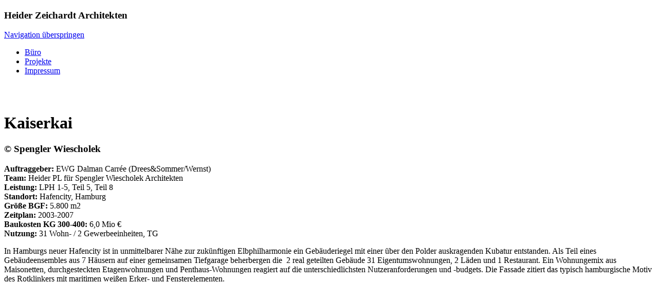

--- FILE ---
content_type: text/html; charset=utf-8
request_url: http://heider-zeichardt.de/de/projekte/details/Wohnen_am_Kaiserkai_Dalmankai_Hafencity.html
body_size: 2367
content:
<!DOCTYPE html>
<html lang="de">
<head>
<meta charset="utf-8">
<!--

	This website is powered by Contao Open Source CMS :: Licensed under GNU/LGPL
	Copyright ©2005-2026 by Leo Feyer :: Extensions are copyright of their respective owners
	Visit the project website at http://www.contao.org for more information

//-->
<title>Projekte :: Kaiserkai - Heider Zeichardt Architekten</title>
<base href="http://heider-zeichardt.de/">
<meta name="robots" content="index,follow">
<meta name="description" content="">
<meta name="keywords" content="">

<link type="text/css" rel="stylesheet" href="system/scripts/stylesheet-771614af.css" />
<script src="system/scripts/javascript-331e5dac.js"></script>
<!--[if lt IE 9]><script src="plugins/html5shim/html5-3.js"></script><![endif]-->
</head>
<body id="top" class="mac chrome ch131 projekte">
<div id="whitestripe_t"></div><div id="whitestripe_l"></div><div id="whitestripe_b"></div>
<div id="bgimage"></div>
<div id="wrapper">

<div id="container">

<aside id="right">
<div class="inside">

<!-- indexer::stop -->
<nav class="mod_navigation block" id="mainnavi">

<h1>Heider Zeichardt Architekten</h1>

<a href="de/projekte/details/Wohnen_am_Kaiserkai_Dalmankai_Hafencity.html#skipNavigation1" class="invisible">Navigation überspringen</a>

<ul class="level_1">
<li class="sibling first"><a href="de/partner.html" title="Büro" class="sibling first">Büro</a></li>
<li class="active projekte"><a href="de/projekte.html" title="Projekte" class="active projekte">Projekte</a></li>
<li class="sibling last"><a href="de/impressum.html" title="Impressum" class="sibling last">Impressum</a></li>
</ul>

<a id="skipNavigation1" class="invisible">&nbsp;</a>

</nav>
<!-- indexer::continue -->
 
</div>
</aside>

</div>

<div class="custom">

<div id="projectcontainer">
<div class="inside">
<div class="mod_hz_projects projectdetail closed hidden" id="hzprojectdetail">
    <div class="projectheader" id="hzprojectdetailheader">
    <a id="projectopenclose">&nbsp;</a>
    <h1>Kaiserkai</h1>
    
    <h3>© Spengler Wiescholek</h3></div>
    <div class="projectcontent" id="hzprojectcontent"><div class="projecttext">
    <p><strong>Auftraggeber:</strong>&nbsp;EWG Dalman Carrée (Drees&amp;Sommer/Wernst)<br><strong>Team:</strong>&nbsp;Heider PL für Spengler Wiescholek Architekten<br><strong>Leistung:</strong>&nbsp;LPH 1-5, Teil 5, Teil 8<br><strong>Standort:</strong>&nbsp;Hafencity, Hamburg<br><strong>Größe BGF:</strong>&nbsp;5.800 m2<br><strong>Zeitplan:</strong>&nbsp;2003-2007<br><strong>Baukosten KG 300-400:</strong>&nbsp;6,0 Mio €<br><strong>Nutzung:</strong>&nbsp;31 Wohn- / 2 Gewerbeeinheiten, TG</p>
<p>In Hamburgs neuer Hafencity ist in unmittelbarer Nähe zur zukünftigen Elbphilharmonie ein Gebäuderiegel mit einer über den Polder auskragenden Kubatur entstanden.&nbsp;Als Teil eines Gebäudeensembles aus 7 Häusern auf einer gemeinsamen Tiefgarage beherbergen die&nbsp; 2 real geteilten Gebäude 31 Eigentumswohnungen, 2 Läden und 1 Restaurant.&nbsp;Ein Wohnungemix aus Maisonetten, durchgesteckten Etagenwohnungen und Penthaus-Wohnungen reagiert auf die unterschiedlichsten Nutzeranforderungen und -budgets.&nbsp;Die Fassade zitiert das typisch hamburgische Motiv des Rotklinkers mit maritimen weißen Erker- und Fensterelementen.</p>  </div> </div>
  
</div><div class="clear"> </div>

</div>
</div>

</div>

</div>

<script src="plugins/mediabox/1.4.6/js/mediabox.js"></script>
<script>
Mediabox.scanPage = function() {
  var links = $$('a').filter(function(el) {
    return el.getAttribute('data-lightbox') != null;
  });
  $$(links).mediabox({
    // Put custom options here
  }, function(el) {
	return [el.href, el.title, el.getAttribute('data-lightbox')];
  }, function(el) {
    var data = this.getAttribute('data-lightbox').split(' ');
    return (this == el) || el.getAttribute('data-lightbox').match(data[0]);
  });
};
window.addEvent('domready', Mediabox.scanPage);
</script>

<script type="text/javascript">
/* <![CDATA[ */
window.addEvent('domready', function() {
	if(fullscreenMedia==null) {
		var fullscreenMedia = new BgProjectSlides({'images':[{'imgsrc':'media/desktop/img/projekte/DAL/DAL_02_bild_2.jpg','imgW':1900,'imgH':1227},{'imgsrc':'media/desktop/img/projekte/DAL/DAL_03_Bild.jpg','imgW':1900,'imgH':1407},],'orientation':'CC','backlink':'de/projekte.html','projectpage':$('hzprojectdetail'),'nextProjectHref':'de/projekte/details/GUTECH_campus_Muscat_Oman.html','prevProjectHref':'de/projekte/details/Hackesches_Quartier_Berlin.html'}); 
	}
});
/* ]]> */
</script>

<script type="text/javascript">
/* <![CDATA[ */
window.addEvent('domready', function() {$('projectcontainer').addClass('detailmode'); });
/* ]]> */
</script>

<script>
new Request({
  url:'system/html/cron.txt',
  onComplete: function(txt) {
    if (!txt) txt = 0;
    if (parseInt(txt) < (Math.round(+new Date()/1000) - 300)) {
      new Request({url:'cron.php'}).get();
    }
  }
}).get();
</script>

</body>
</html>